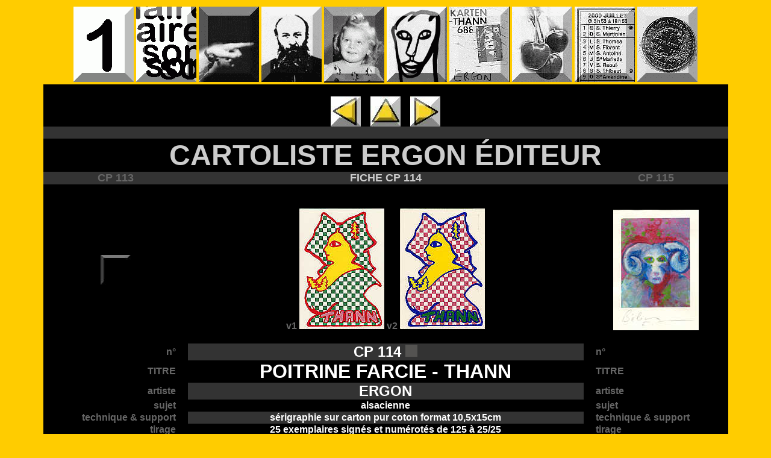

--- FILE ---
content_type: text/html
request_url: http://ergon4.fr/html/cartespostales/cp0101a0200/cp0114_fiche.htm
body_size: 3507
content:
<html>
<head>
<title>CP 114 fiche POITRINE FARCIE - THANN</title>
<meta http-equiv="Content-Type" content="text/html; charset=iso-8859-1">
<script language="JavaScript">
<!--
function MM_swapImgRestore() { //v2.0
  if (document.MM_swapImgData != null)
    for (var i=0; i<(document.MM_swapImgData.length-1); i+=2)
      document.MM_swapImgData[i].src = document.MM_swapImgData[i+1];
}

function MM_preloadImages() { //v2.0
  if (document.images) {
    var imgFiles = MM_preloadImages.arguments;
    if (document.preloadArray==null) document.preloadArray = new Array();
    var i = document.preloadArray.length;
    with (document) for (var j=0; j<imgFiles.length; j++) if (imgFiles[j].charAt(0)!="#"){
      preloadArray[i] = new Image;
      preloadArray[i++].src = imgFiles[j];
  } }
}

function MM_swapImage() { //v2.0
  var i,j=0,objStr,obj,swapArray=new Array,oldArray=document.MM_swapImgData;
  for (i=0; i < (MM_swapImage.arguments.length-2); i+=3) {
    objStr = MM_swapImage.arguments[(navigator.appName == 'Netscape')?i:i+1];
    if ((objStr.indexOf('document.layers[')==0 && document.layers==null) ||
        (objStr.indexOf('document.all[')   ==0 && document.all   ==null))
      objStr = 'document'+objStr.substring(objStr.lastIndexOf('.'),objStr.length);
    obj = eval(objStr);
    if (obj != null) {
      swapArray[j++] = obj;
      swapArray[j++] = (oldArray==null || oldArray[j-1]!=obj)?obj.src:oldArray[j];
      obj.src = MM_swapImage.arguments[i+2];
  } }
  document.MM_swapImgData = swapArray; //used for restore
}
//-->
</script>
</head>

<body bgcolor="#FFCC00" onLoad="MM_preloadImages('../../../boutons/barres/bouton_01a.gif','#1199614605734');MM_preloadImages('../../../boutons/barres/bouton_02a.gif','#1199614664125');MM_preloadImages('../../../boutons/barres/bouton_03a.gif','#1199614986296');MM_preloadImages('../../../boutons/barres/bouton_04a.gif','#1199615103437');MM_preloadImages('../../../boutons/barres/bouton_05a.gif','#1199615169328');MM_preloadImages('../../../boutons/barres/bouton_06a.gif','#1199615218093');MM_preloadImages('../../../boutons/barres/bouton_07a.gif','#1199615268953');MM_preloadImages('../../../boutons/barres/bouton_08a.gif','#1199615337781');MM_preloadImages('../../../boutons/barres/bouton_09a.gif','#1199615378625');MM_preloadImages('../../../boutons/barres/bouton_10a.gif','#1199615423015')">
<div align="center"><a name="a"></a><!-- #BeginLibraryItem "/Library/barre_10_boutons.lbi" --><meta http-equiv="Content-Type" content="text/html; charset=utf-8"><table width="75%" border="0" align="center">
  <tr> 
    <td width="10%"> 
      <div align="center"><a href="../../../index.htm" onMouseOut="MM_swapImgRestore()" onMouseOver="MM_swapImage('document.Image1','document.Image1','../../../boutons/barres/bouton_01a.gif','#1199614605734')"><img name="Image1" border="0" src="../../../boutons/barres/bouton_01.gif" width="100" height="125" alt="PAGE D'ACCUEIL"></a></div></td><td width="10%"> 
      <div align="center"><a href="../../sommaires/sommaire_site.htm" onMouseOut="MM_swapImgRestore()" onMouseOver="MM_swapImage('document.Image2','document.Image2','../../../boutons/barres/bouton_02a.gif','#1199614664125')"><img name="Image2" border="0" src="../../../boutons/barres/bouton_02.gif" width="100" height="125" alt="SOMMAIRE DU SITE"></a></div></td><td width="10%"> 
      <div align="center"><a href="../../sommaires/index.htm" onMouseOut="MM_swapImgRestore()" onMouseOver="MM_swapImage('document.Image3','document.Image3','../../../boutons/barres/bouton_03a.gif','#1199614986296')"><img name="Image3" border="0" src="../../../boutons/barres/bouton_03.gif" width="100" height="125" alt="INDEX ET TABLE DES MATIERES"></a></div></td><td width="10%"> 
      <div align="center"><a href="../../sommaires/sommaire_artistes.htm" onMouseOut="MM_swapImgRestore()" onMouseOver="MM_swapImage('document.Image4','document.Image4','../../../boutons/barres/bouton_04a.gif','#1199615103437')"><img name="Image4" border="0" src="../../../boutons/barres/bouton_04.gif" width="100" height="125" alt="SOMMAIRE DES ARTISTES ET EDITEURS"></a></div></td><td width="10%"> 
      <div align="center"><a href="../../sommaires/sommaire_ergon.htm" onMouseOut="MM_swapImgRestore()" onMouseOver="MM_swapImage('document.Image5','document.Image5','../../../boutons/barres/bouton_05a.gif','#1199615169328')"><img name="Image5" border="0" src="../../../boutons/barres/bouton_05.gif" width="100" height="126" alt="SOMMAIRE ERGON"></a></div></td><td width="10%"> 
      <div align="center"><a href="../../sommaires/sommaire_ergon_editeur.htm" onMouseOut="MM_swapImgRestore()" onMouseOver="MM_swapImage('document.Image6','document.Image6','../../../boutons/barres/bouton_06a.gif','#1199615218093')"><img name="Image6" border="0" src="../../../boutons/barres/bouton_06.gif" width="100" height="125" alt="SOMMAIRE ERGON-EDITEUR"></a></div></td><td width="10%"> 
      <div align="center"><a href="../../sommaires/sommaire_cartes_postales.htm" onMouseOut="MM_swapImgRestore()" onMouseOver="MM_swapImage('document.Image7','document.Image7','../../../boutons/barres/bouton_07a.gif','#1199615268953')"><img name="Image7" border="0" src="../../../boutons/barres/bouton_07.gif" width="100" height="125" alt="SOMMAIRE CARTES POSTALES"></a></div></td><td width="10%"> 
      <div align="center"><a href="../../sommaires/sommaire_pages_diverses.htm" onMouseOut="MM_swapImgRestore()" onMouseOver="MM_swapImage('document.Image8','document.Image8','../../../boutons/barres/bouton_08a.gif','#1199615337781')"><img name="Image8" border="0" src="../../../boutons/barres/bouton_08.gif" width="100" height="125" alt="SOMMAIRE PAGES DIVERSES"></a></div></td><td width="10%"> 
      <div align="center"><a href="../../sommaires/sommaire_actualites.htm" onMouseOut="MM_swapImgRestore()" onMouseOver="MM_swapImage('document.Image9','document.Image9','../../../boutons/barres/bouton_09a.gif','#1199615378625')"><img name="Image9" border="0" src="../../../boutons/barres/bouton_09.gif" width="100" height="125" alt="SOMMAIRE ACTUALITES"></a></div></td><td width="10%"> 
      <div align="center"><a href="../../sommaires/tarifs.htm" onMouseOut="MM_swapImgRestore()" onMouseOver="MM_swapImage('document.Image10','document.Image10','../../../boutons/barres/bouton_10a.gif','#1199615423015')"><img name="Image10" border="0" src="../../../boutons/barres/bouton_10.gif" width="100" height="125" alt="TARIF ERGON ET ERGON-EDITTEUR"></a></div></td></tr>
</table><!-- #EndLibraryItem --> </div><table width="90%" border="0" cellspacing="0" align="center" cellpadding="0"> 
<tr bgcolor="#000000"> <td height="20" width="20">&nbsp; </td><td width="200">&nbsp; </td><td width="20">&nbsp; 
</td><td>&nbsp; </td><td width="20">&nbsp; </td><td width="200">&nbsp; </td><td height="20">&nbsp; </td></tr> 
<tr bgcolor="#000000"> <td height="20" width="20" valign="middle">&nbsp;</td><td colspan="5"> 
<table width="150" border="0" cellspacing="0" cellpadding="0" align="center"> 
<tr> <td width="16"> <div align="center"><b><font face="Arial, Helvetica, sans-serif" color="#000000"><a href="cp0113_fiche.htm"><img src="../../../boutons/bouton_triangle_gauche.jpg" width="50" height="50" border="0" alt="FICHE CP 113"></a></font></b></div></td><td width="16"> 
<div align="center"><img src="../../../boutons/transparents/transparent16c.gif" width="16" height="16"></div></td><td width="16"> 
<div align="center"><b><font face="Arial, Helvetica, sans-serif" color="#000000"><a href="cp0101a0200_liens.htm"><img src="../../../boutons/bouton_triangle_haut.jpg" width="50" height="50" border="0" alt="LIENS CP 101 &agrave; 200"></a></font></b></div></td><td width="16"> 
<div align="center"><img src="../../../boutons/transparents/transparent16c.gif" width="16" height="16"></div></td><td width="16"> 
<div align="center"><b><font face="Arial, Helvetica, sans-serif" color="#000000"><a href="cp115/cp0115_fiche.htm"><img src="../../../boutons/bouton_triangle_droite.jpg" width="50" height="50" border="0" alt="FICHE CP 115"></a></font></b></div></td></tr> 
</table></td><td width="20" valign="middle">&nbsp;</td></tr> <tr bgcolor="#333333"> 
<td height="20" colspan="7">&nbsp; </td></tr> <tr bgcolor="#000000"> <td height="20" width="20">&nbsp; 
</td><td colspan="5"> <div align="center"><b><font face="Arial, Helvetica, sans-serif" size="+4" color="#CCCCCC">CARTOLISTE 
ERGON &Eacute;DITEUR</font></b></div></td><td width="20">&nbsp; </td></tr> <tr bgcolor="#333333"> 
<td height="20" width="20">&nbsp;</td><td> <div align="center"><b><font face="Arial, Helvetica, sans-serif" size="+1" color="#666666">CP 
113</font></b></div></td><td>&nbsp; </td><td> <div align="center"><b><font face="Arial, Helvetica, sans-serif" color="#CCCCCC" size="+1">FICHE 
CP 114</font></b></div></td><td>&nbsp; </td><td> <div align="center"><b><font face="Arial, Helvetica, sans-serif" size="+1" color="#666666">CP 
115 </font></b></div></td><td>&nbsp;</td></tr> <tr bgcolor="#000000"> <td height="20" width="20">&nbsp; 
</td><td>&nbsp; </td><td>&nbsp; </td><td>&nbsp; </td><td>&nbsp; </td><td>&nbsp; </td><td>&nbsp; </td></tr> <tr bgcolor="#000000"> 
<td height="20" width="20">&nbsp; </td><td>&nbsp; </td><td>&nbsp; </td><td>&nbsp; </td><td>&nbsp; </td><td>&nbsp; 
</td><td>&nbsp; </td></tr> <tr bgcolor="#000000"> <td height="20" width="20">&nbsp; </td><td> 
<div align="center"><b><font face="Arial, Helvetica, sans-serif" color="#666666"><img src="../../../images/bouton_noir50c.jpg" width="50" height="50" alt="CP 1"></font></b></div></td><td>&nbsp; 
</td><td> <div align="center"><b><font face="Arial, Helvetica, sans-serif" color="#666666">v1 
<a href="#b"><img src="../../../images/cartespostales/cp0101a0200/cp114/cp0114_1erg_j96p_5h.jpg" width="141" height="200" alt="CP 114-v1" border="0"></a> 
v2 <a href="#b"><img src="../../../images/cartespostales/cp0101a0200/cp114/cp0114_2erg_j96p_5h.jpg" width="141" height="200" alt="CP 114-v2" border="0"></a></font></b></div></td><td>&nbsp; 
</td><td> <div align="center"><b><font face="Arial, Helvetica, sans-serif" color="#666666"><a href="cp115/cp0115_fiche.htm#b"><img src="../../../images/cartespostales/cp0101a0200/cp115/cp115_01erg_j100p_5h.jpg" width="142" height="200" alt="CP 115" border="0"></a></font></b></div></td><td>&nbsp; 
</td></tr> <tr bgcolor="#000000"> <td height="20" width="20">&nbsp; </td><td>&nbsp; </td><td>&nbsp; 
</td><td>&nbsp; </td><td>&nbsp; </td><td>&nbsp; </td><td>&nbsp; </td></tr> <tr> <td bgcolor="#000000" height="20" width="20">&nbsp; 
</td><td bgcolor="#000000"> <div align="right"><b><font face="Arial, Helvetica, sans-serif" color="#666666">n&deg;</font></b></div></td><td bgcolor="#000000">&nbsp; 
</td><td bgcolor="#333333"> <div align="center"><font color="#FFFFFF" face="Arial, Helvetica, sans-serif" size="+2"><b>CP 
114 <IMG SRC="../../../boutons/carres/carre_gris_20c.jpg" WIDTH="20" HEIGHT="20"></b></font></div></td><td bgcolor="#000000">&nbsp; 
</td><td bgcolor="#000000"> <div align="left"><b><font face="Arial, Helvetica, sans-serif" color="#666666">n&deg;</font></b></div></td><td bgcolor="#000000">&nbsp; 
</td></tr> <tr> <td bgcolor="#000000" height="20" width="20">&nbsp; </td><td bgcolor="#000000"> 
<div align="right"><b><font face="Arial, Helvetica, sans-serif" color="#666666">TITRE</font></b></div></td><td bgcolor="#000000">&nbsp; 
</td><td bgcolor="#000000"> <div align="center"><font color="#FFFFFF" face="Arial, Helvetica, sans-serif" size="+3"><b>POITRINE 
FARCIE - THANN</b></font></div></td><td bgcolor="#000000">&nbsp; </td><td bgcolor="#000000"> 
<div align="left"><b><font face="Arial, Helvetica, sans-serif" color="#666666">TITRE</font></b></div></td><td bgcolor="#000000">&nbsp; 
</td></tr> <tr> <td bgcolor="#000000" height="20" width="20">&nbsp; </td><td bgcolor="#000000"> 
<div align="right"><b><font face="Arial, Helvetica, sans-serif" color="#666666">artiste</font></b></div></td><td bgcolor="#000000">&nbsp; 
</td><td bgcolor="#333333"> <div align="center"><font color="#FFFFFF" face="Arial, Helvetica, sans-serif" size="+2"><b>ERGON</b></font></div></td><td bgcolor="#000000">&nbsp; 
</td><td bgcolor="#000000"> <div align="left"><b><font face="Arial, Helvetica, sans-serif" color="#666666">artiste</font></b></div></td><td bgcolor="#000000">&nbsp; 
</td></tr> <tr> <td bgcolor="#000000" height="20" width="20">&nbsp; </td><td bgcolor="#000000"> 
<div align="right"><b><font face="Arial, Helvetica, sans-serif" color="#666666">sujet</font></b></div></td><td bgcolor="#000000">&nbsp; 
</td><td bgcolor="#000000"> <div align="center"><font color="#FFFFFF" face="Arial, Helvetica, sans-serif"><b>alsacienne</b></font></div></td><td bgcolor="#000000">&nbsp; 
</td><td bgcolor="#000000"> <div align="left"><b><font face="Arial, Helvetica, sans-serif" color="#666666">sujet</font></b></div></td><td bgcolor="#000000">&nbsp; 
</td></tr> <tr> <td bgcolor="#000000" height="20" width="20">&nbsp; </td><td bgcolor="#000000"> 
<div align="right"><b><font face="Arial, Helvetica, sans-serif" color="#666666">technique 
&amp; support</font></b></div></td><td bgcolor="#000000">&nbsp; </td><td bgcolor="#333333"> 
<div align="center"><font color="#FFFFFF" face="Arial, Helvetica, sans-serif"><b>s&eacute;rigraphie 
sur carton pur coton format 10,5x15cm</b></font></div></td><td bgcolor="#000000">&nbsp; 
</td><td bgcolor="#000000"> <div align="left"><b><font face="Arial, Helvetica, sans-serif" color="#666666">technique 
&amp; support</font></b></div></td><td bgcolor="#000000">&nbsp; </td></tr> <tr> <td bgcolor="#000000" height="20" width="20">&nbsp; 
</td><td bgcolor="#000000"> <div align="right"><b><font face="Arial, Helvetica, sans-serif" color="#666666">tirage</font></b></div></td><td bgcolor="#000000">&nbsp; 
</td><td bgcolor="#000000"> <div align="center"><font color="#FFFFFF" face="Arial, Helvetica, sans-serif"><b>25 
exemplaires sign&eacute;s et num&eacute;rot&eacute;s de 125 &agrave; 25/25</b></font></div></td><td bgcolor="#000000">&nbsp; 
</td><td bgcolor="#000000"> <div align="left"><b><font face="Arial, Helvetica, sans-serif" color="#666666">tirage</font></b></div></td><td bgcolor="#000000">&nbsp; 
</td></tr> <tr> <td bgcolor="#000000" height="20" width="20">&nbsp; </td><td bgcolor="#000000"> 
<div align="right"><b><font face="Arial, Helvetica, sans-serif" color="#666666">vari&eacute;t&eacute;s</font></b></div></td><td bgcolor="#000000">&nbsp; 
</td><td bgcolor="#333333"> <div align="center"><font color="#FFFFFF" face="Arial, Helvetica, sans-serif"><b>2</b></font></div></td><td bgcolor="#000000">&nbsp; 
</td><td bgcolor="#000000"> <div align="left"><b><font face="Arial, Helvetica, sans-serif" color="#666666">vari&eacute;t&eacute;s</font></b></div></td><td bgcolor="#000000">&nbsp; 
</td></tr> <tr> <td bgcolor="#000000" height="20" width="20">&nbsp; </td><td bgcolor="#000000"> 
<div align="right"><b><font face="Arial, Helvetica, sans-serif" color="#666666">ann&eacute;e</font></b></div></td><td bgcolor="#000000">&nbsp; 
</td><td bgcolor="#000000"> <div align="center"><font color="#FFFFFF" face="Arial, Helvetica, sans-serif"><b>1987</b></font></div></td><td bgcolor="#000000">&nbsp; 
</td><td bgcolor="#000000"> <div align="left"><b><font face="Arial, Helvetica, sans-serif" color="#666666">ann&eacute;e</font></b></div></td><td bgcolor="#000000">&nbsp; 
</td></tr> <tr> <td bgcolor="#000000" height="20" width="20">&nbsp; </td><td bgcolor="#000000"> 
<div align="right"><b><font face="Arial, Helvetica, sans-serif" color="#666666">&eacute;diteur</font></b></div></td><td bgcolor="#000000">&nbsp; 
</td><td bgcolor="#333333"> <div align="center"><font color="#FFFFFF" face="Arial, Helvetica, sans-serif"><b>ERGON 
&Eacute;DITEUR</b></font></div></td><td bgcolor="#000000">&nbsp; </td><td bgcolor="#000000"> 
<div align="left"><b><font face="Arial, Helvetica, sans-serif" color="#666666">&eacute;diteur</font></b></div></td><td bgcolor="#000000">&nbsp; 
</td></tr> <tr> <td bgcolor="#000000" height="20" width="20">&nbsp; </td><td bgcolor="#000000"> 
<div align="right"><b><font face="Arial, Helvetica, sans-serif" color="#666666">commentaire</font></b></div></td><td bgcolor="#000000">&nbsp; 
</td><td bgcolor="#000000"> <div align="center"><font color="#FFFFFF" face="Arial, Helvetica, sans-serif"><b>-</b></font></div></td><td bgcolor="#000000">&nbsp; 
</td><td bgcolor="#000000"> <div align="left"><b><font face="Arial, Helvetica, sans-serif" color="#666666">commentaire</font></b></div></td><td bgcolor="#000000">&nbsp; 
</td></tr> <tr> <td bgcolor="#000000" height="20" width="20">&nbsp; </td><td bgcolor="#000000"> 
<div align="right"><b><font face="Arial, Helvetica, sans-serif" color="#666666">acquisition</font></b></div></td><td bgcolor="#000000">&nbsp; 
</td><td bgcolor="#000000"><!-- #BeginLibraryItem "/Library/tarif_c.lbi" --><TABLE WIDTH="75%" BORDER="0" CELLSPACING="0" CELLPADDING="0" ALIGN="center"> 
<TR> <TD HEIGHT="20">&nbsp;</TD></TR> <TR> <TD HEIGHT="20"> <DIV ALIGN="center"><FONT SIZE="+2" COLOR="#FFFFFF" FACE="Arial, Helvetica, sans-serif"><B>C</B></FONT></DIV></TD></TR><TR><TD><DIV ALIGN="CENTER"><IMG SRC="../../../images/euro/c.jpg" WIDTH="150" HEIGHT="80"></DIV></TD></TR> 
<TR> <TD HEIGHT="20">&nbsp;</TD></TR> </TABLE><!-- #EndLibraryItem --> <div align="center"></div></td><td bgcolor="#000000">&nbsp; 
</td><td bgcolor="#000000"> <div align="left"><b><font face="Arial, Helvetica, sans-serif" color="#666666">prix 
de vente atelier</font></b></div></td><td bgcolor="#000000">&nbsp; </td></tr> <tr> <td bgcolor="#000000" height="150" width="20">&nbsp; 
</td><td bgcolor="#000000">&nbsp; </td><td bgcolor="#000000">&nbsp; </td><td bgcolor="#000000"> 
<div align="center"><a href="cp0101a0200_vignettes.htm#15"><img src="../../../boutons/chiffreslettres/bouton_v_50c.jpg" width="50" height="50" alt="VIGNETTES DES CP 101 &agrave; 200" border="0"></a> 
</div></td><td bgcolor="#000000">&nbsp; </td><td bgcolor="#000000">&nbsp; </td><td bgcolor="#000000">&nbsp; 
</td></tr> </table><table width="90%" border="0" cellpadding="0" cellspacing="0" bgcolor="#000000" align="center"> 
<tr> <td height="20" width="20">&nbsp;</td><td height="20"> <div align="center"><font face="Arial, Helvetica, sans-serif" color="#666666">v1 
<a href="#a"><img height=557 width=394 src="../../../images/cartespostales/cp0101a0200/cp114/cp0114_1erg_j96p_15h.jpg"  border=0  alt="CP 114-v1" name="CP" ></a> 
<b>v2</b> <a href="#a"><img height=560 width=395 src="../../../images/cartespostales/cp0101a0200/cp114/cp0114_2erg_j96p_15h.jpg"  border=0  alt="CP 114-v2" name="CP" ></a></font></div></td><td width="20">&nbsp;</td></tr> 
<tr> <td height="20" width="20">&nbsp;</td><td height="20">&nbsp;</td><td>&nbsp;</td></tr> <tr> 
<td height="20" width="20">&nbsp;</td><td height="20"> <div align="center"><font color="#999999" face="Arial, Helvetica, sans-serif"><b>&copy;<font size="-1"> 
</font>ERGON - CP 114 - Poitrine farcie - Thann</b></font></div></td><td>&nbsp;</td></tr> 
<tr> <td height="20" width="20">&nbsp;</td><td> <div align="center"><font color="#999999" face="Arial, Helvetica, sans-serif"><b>collection 
Ergon</b></font> </div></td><td>&nbsp;</td></tr> <tr> <td height="20" width="20">&nbsp;</td><td>&nbsp; 
</td><td>&nbsp;</td></tr> <tr> <td height="20" width="20">&nbsp;</td><td> <div align="center"><font face="Arial, Helvetica, sans-serif"><a href="#a"><img src="../../../boutons/bouton_ascenseur_haut.jpg" width="50" height="50" alt="ASCENSEUR" border="0"></a></font></div></td><td>&nbsp;</td></tr> 
<tr> <td height="20" width="20">&nbsp;</td><td> <div align="center"><font face="Arial, Helvetica, sans-serif"><a name="b"></a></font></div></td><td>&nbsp;</td></tr> 
</table>
</body>
</html>
